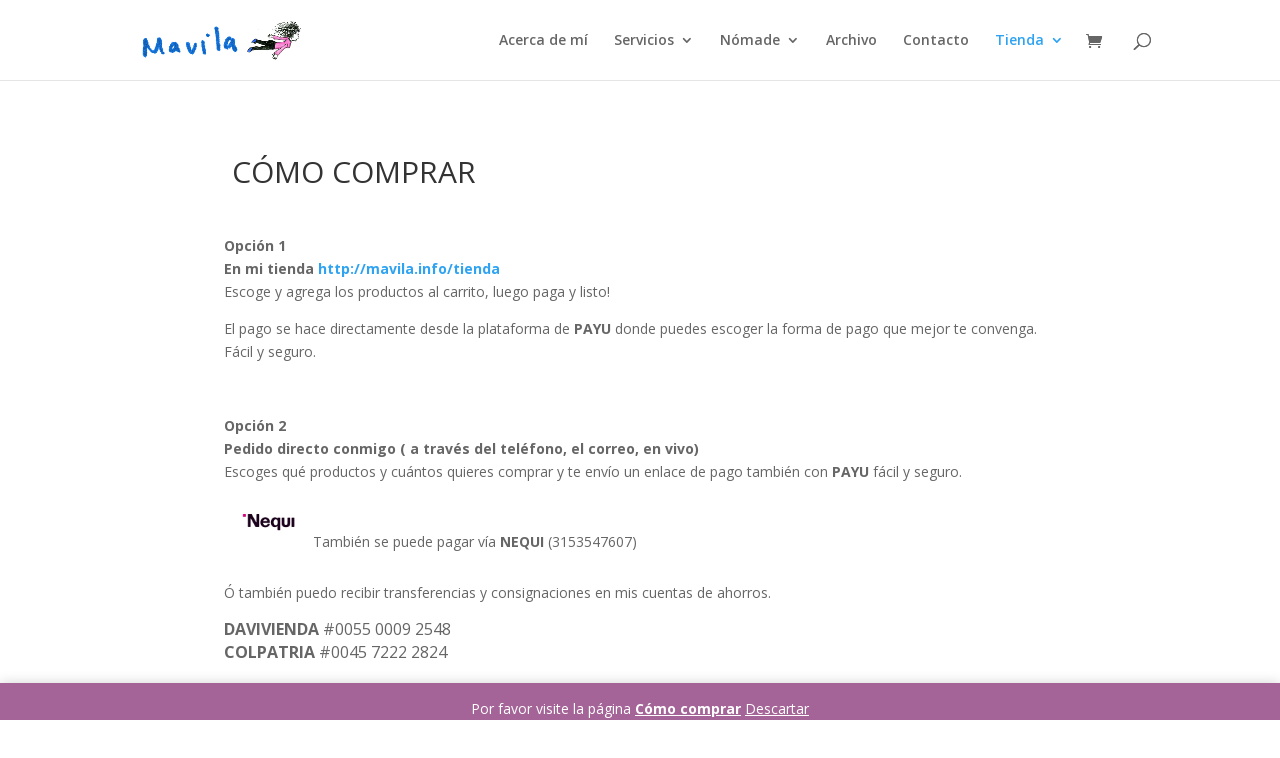

--- FILE ---
content_type: text/html; charset=utf-8
request_url: https://www.google.com/recaptcha/api2/anchor?ar=1&k=6Lc39d8mAAAAALJqu2QxGM3uF69mXbHldH0_4qJf&co=aHR0cHM6Ly9tYXZpbGEuaW5mbzo0NDM.&hl=en&v=PoyoqOPhxBO7pBk68S4YbpHZ&size=invisible&anchor-ms=20000&execute-ms=30000&cb=s9g7tdzfg28z
body_size: 48733
content:
<!DOCTYPE HTML><html dir="ltr" lang="en"><head><meta http-equiv="Content-Type" content="text/html; charset=UTF-8">
<meta http-equiv="X-UA-Compatible" content="IE=edge">
<title>reCAPTCHA</title>
<style type="text/css">
/* cyrillic-ext */
@font-face {
  font-family: 'Roboto';
  font-style: normal;
  font-weight: 400;
  font-stretch: 100%;
  src: url(//fonts.gstatic.com/s/roboto/v48/KFO7CnqEu92Fr1ME7kSn66aGLdTylUAMa3GUBHMdazTgWw.woff2) format('woff2');
  unicode-range: U+0460-052F, U+1C80-1C8A, U+20B4, U+2DE0-2DFF, U+A640-A69F, U+FE2E-FE2F;
}
/* cyrillic */
@font-face {
  font-family: 'Roboto';
  font-style: normal;
  font-weight: 400;
  font-stretch: 100%;
  src: url(//fonts.gstatic.com/s/roboto/v48/KFO7CnqEu92Fr1ME7kSn66aGLdTylUAMa3iUBHMdazTgWw.woff2) format('woff2');
  unicode-range: U+0301, U+0400-045F, U+0490-0491, U+04B0-04B1, U+2116;
}
/* greek-ext */
@font-face {
  font-family: 'Roboto';
  font-style: normal;
  font-weight: 400;
  font-stretch: 100%;
  src: url(//fonts.gstatic.com/s/roboto/v48/KFO7CnqEu92Fr1ME7kSn66aGLdTylUAMa3CUBHMdazTgWw.woff2) format('woff2');
  unicode-range: U+1F00-1FFF;
}
/* greek */
@font-face {
  font-family: 'Roboto';
  font-style: normal;
  font-weight: 400;
  font-stretch: 100%;
  src: url(//fonts.gstatic.com/s/roboto/v48/KFO7CnqEu92Fr1ME7kSn66aGLdTylUAMa3-UBHMdazTgWw.woff2) format('woff2');
  unicode-range: U+0370-0377, U+037A-037F, U+0384-038A, U+038C, U+038E-03A1, U+03A3-03FF;
}
/* math */
@font-face {
  font-family: 'Roboto';
  font-style: normal;
  font-weight: 400;
  font-stretch: 100%;
  src: url(//fonts.gstatic.com/s/roboto/v48/KFO7CnqEu92Fr1ME7kSn66aGLdTylUAMawCUBHMdazTgWw.woff2) format('woff2');
  unicode-range: U+0302-0303, U+0305, U+0307-0308, U+0310, U+0312, U+0315, U+031A, U+0326-0327, U+032C, U+032F-0330, U+0332-0333, U+0338, U+033A, U+0346, U+034D, U+0391-03A1, U+03A3-03A9, U+03B1-03C9, U+03D1, U+03D5-03D6, U+03F0-03F1, U+03F4-03F5, U+2016-2017, U+2034-2038, U+203C, U+2040, U+2043, U+2047, U+2050, U+2057, U+205F, U+2070-2071, U+2074-208E, U+2090-209C, U+20D0-20DC, U+20E1, U+20E5-20EF, U+2100-2112, U+2114-2115, U+2117-2121, U+2123-214F, U+2190, U+2192, U+2194-21AE, U+21B0-21E5, U+21F1-21F2, U+21F4-2211, U+2213-2214, U+2216-22FF, U+2308-230B, U+2310, U+2319, U+231C-2321, U+2336-237A, U+237C, U+2395, U+239B-23B7, U+23D0, U+23DC-23E1, U+2474-2475, U+25AF, U+25B3, U+25B7, U+25BD, U+25C1, U+25CA, U+25CC, U+25FB, U+266D-266F, U+27C0-27FF, U+2900-2AFF, U+2B0E-2B11, U+2B30-2B4C, U+2BFE, U+3030, U+FF5B, U+FF5D, U+1D400-1D7FF, U+1EE00-1EEFF;
}
/* symbols */
@font-face {
  font-family: 'Roboto';
  font-style: normal;
  font-weight: 400;
  font-stretch: 100%;
  src: url(//fonts.gstatic.com/s/roboto/v48/KFO7CnqEu92Fr1ME7kSn66aGLdTylUAMaxKUBHMdazTgWw.woff2) format('woff2');
  unicode-range: U+0001-000C, U+000E-001F, U+007F-009F, U+20DD-20E0, U+20E2-20E4, U+2150-218F, U+2190, U+2192, U+2194-2199, U+21AF, U+21E6-21F0, U+21F3, U+2218-2219, U+2299, U+22C4-22C6, U+2300-243F, U+2440-244A, U+2460-24FF, U+25A0-27BF, U+2800-28FF, U+2921-2922, U+2981, U+29BF, U+29EB, U+2B00-2BFF, U+4DC0-4DFF, U+FFF9-FFFB, U+10140-1018E, U+10190-1019C, U+101A0, U+101D0-101FD, U+102E0-102FB, U+10E60-10E7E, U+1D2C0-1D2D3, U+1D2E0-1D37F, U+1F000-1F0FF, U+1F100-1F1AD, U+1F1E6-1F1FF, U+1F30D-1F30F, U+1F315, U+1F31C, U+1F31E, U+1F320-1F32C, U+1F336, U+1F378, U+1F37D, U+1F382, U+1F393-1F39F, U+1F3A7-1F3A8, U+1F3AC-1F3AF, U+1F3C2, U+1F3C4-1F3C6, U+1F3CA-1F3CE, U+1F3D4-1F3E0, U+1F3ED, U+1F3F1-1F3F3, U+1F3F5-1F3F7, U+1F408, U+1F415, U+1F41F, U+1F426, U+1F43F, U+1F441-1F442, U+1F444, U+1F446-1F449, U+1F44C-1F44E, U+1F453, U+1F46A, U+1F47D, U+1F4A3, U+1F4B0, U+1F4B3, U+1F4B9, U+1F4BB, U+1F4BF, U+1F4C8-1F4CB, U+1F4D6, U+1F4DA, U+1F4DF, U+1F4E3-1F4E6, U+1F4EA-1F4ED, U+1F4F7, U+1F4F9-1F4FB, U+1F4FD-1F4FE, U+1F503, U+1F507-1F50B, U+1F50D, U+1F512-1F513, U+1F53E-1F54A, U+1F54F-1F5FA, U+1F610, U+1F650-1F67F, U+1F687, U+1F68D, U+1F691, U+1F694, U+1F698, U+1F6AD, U+1F6B2, U+1F6B9-1F6BA, U+1F6BC, U+1F6C6-1F6CF, U+1F6D3-1F6D7, U+1F6E0-1F6EA, U+1F6F0-1F6F3, U+1F6F7-1F6FC, U+1F700-1F7FF, U+1F800-1F80B, U+1F810-1F847, U+1F850-1F859, U+1F860-1F887, U+1F890-1F8AD, U+1F8B0-1F8BB, U+1F8C0-1F8C1, U+1F900-1F90B, U+1F93B, U+1F946, U+1F984, U+1F996, U+1F9E9, U+1FA00-1FA6F, U+1FA70-1FA7C, U+1FA80-1FA89, U+1FA8F-1FAC6, U+1FACE-1FADC, U+1FADF-1FAE9, U+1FAF0-1FAF8, U+1FB00-1FBFF;
}
/* vietnamese */
@font-face {
  font-family: 'Roboto';
  font-style: normal;
  font-weight: 400;
  font-stretch: 100%;
  src: url(//fonts.gstatic.com/s/roboto/v48/KFO7CnqEu92Fr1ME7kSn66aGLdTylUAMa3OUBHMdazTgWw.woff2) format('woff2');
  unicode-range: U+0102-0103, U+0110-0111, U+0128-0129, U+0168-0169, U+01A0-01A1, U+01AF-01B0, U+0300-0301, U+0303-0304, U+0308-0309, U+0323, U+0329, U+1EA0-1EF9, U+20AB;
}
/* latin-ext */
@font-face {
  font-family: 'Roboto';
  font-style: normal;
  font-weight: 400;
  font-stretch: 100%;
  src: url(//fonts.gstatic.com/s/roboto/v48/KFO7CnqEu92Fr1ME7kSn66aGLdTylUAMa3KUBHMdazTgWw.woff2) format('woff2');
  unicode-range: U+0100-02BA, U+02BD-02C5, U+02C7-02CC, U+02CE-02D7, U+02DD-02FF, U+0304, U+0308, U+0329, U+1D00-1DBF, U+1E00-1E9F, U+1EF2-1EFF, U+2020, U+20A0-20AB, U+20AD-20C0, U+2113, U+2C60-2C7F, U+A720-A7FF;
}
/* latin */
@font-face {
  font-family: 'Roboto';
  font-style: normal;
  font-weight: 400;
  font-stretch: 100%;
  src: url(//fonts.gstatic.com/s/roboto/v48/KFO7CnqEu92Fr1ME7kSn66aGLdTylUAMa3yUBHMdazQ.woff2) format('woff2');
  unicode-range: U+0000-00FF, U+0131, U+0152-0153, U+02BB-02BC, U+02C6, U+02DA, U+02DC, U+0304, U+0308, U+0329, U+2000-206F, U+20AC, U+2122, U+2191, U+2193, U+2212, U+2215, U+FEFF, U+FFFD;
}
/* cyrillic-ext */
@font-face {
  font-family: 'Roboto';
  font-style: normal;
  font-weight: 500;
  font-stretch: 100%;
  src: url(//fonts.gstatic.com/s/roboto/v48/KFO7CnqEu92Fr1ME7kSn66aGLdTylUAMa3GUBHMdazTgWw.woff2) format('woff2');
  unicode-range: U+0460-052F, U+1C80-1C8A, U+20B4, U+2DE0-2DFF, U+A640-A69F, U+FE2E-FE2F;
}
/* cyrillic */
@font-face {
  font-family: 'Roboto';
  font-style: normal;
  font-weight: 500;
  font-stretch: 100%;
  src: url(//fonts.gstatic.com/s/roboto/v48/KFO7CnqEu92Fr1ME7kSn66aGLdTylUAMa3iUBHMdazTgWw.woff2) format('woff2');
  unicode-range: U+0301, U+0400-045F, U+0490-0491, U+04B0-04B1, U+2116;
}
/* greek-ext */
@font-face {
  font-family: 'Roboto';
  font-style: normal;
  font-weight: 500;
  font-stretch: 100%;
  src: url(//fonts.gstatic.com/s/roboto/v48/KFO7CnqEu92Fr1ME7kSn66aGLdTylUAMa3CUBHMdazTgWw.woff2) format('woff2');
  unicode-range: U+1F00-1FFF;
}
/* greek */
@font-face {
  font-family: 'Roboto';
  font-style: normal;
  font-weight: 500;
  font-stretch: 100%;
  src: url(//fonts.gstatic.com/s/roboto/v48/KFO7CnqEu92Fr1ME7kSn66aGLdTylUAMa3-UBHMdazTgWw.woff2) format('woff2');
  unicode-range: U+0370-0377, U+037A-037F, U+0384-038A, U+038C, U+038E-03A1, U+03A3-03FF;
}
/* math */
@font-face {
  font-family: 'Roboto';
  font-style: normal;
  font-weight: 500;
  font-stretch: 100%;
  src: url(//fonts.gstatic.com/s/roboto/v48/KFO7CnqEu92Fr1ME7kSn66aGLdTylUAMawCUBHMdazTgWw.woff2) format('woff2');
  unicode-range: U+0302-0303, U+0305, U+0307-0308, U+0310, U+0312, U+0315, U+031A, U+0326-0327, U+032C, U+032F-0330, U+0332-0333, U+0338, U+033A, U+0346, U+034D, U+0391-03A1, U+03A3-03A9, U+03B1-03C9, U+03D1, U+03D5-03D6, U+03F0-03F1, U+03F4-03F5, U+2016-2017, U+2034-2038, U+203C, U+2040, U+2043, U+2047, U+2050, U+2057, U+205F, U+2070-2071, U+2074-208E, U+2090-209C, U+20D0-20DC, U+20E1, U+20E5-20EF, U+2100-2112, U+2114-2115, U+2117-2121, U+2123-214F, U+2190, U+2192, U+2194-21AE, U+21B0-21E5, U+21F1-21F2, U+21F4-2211, U+2213-2214, U+2216-22FF, U+2308-230B, U+2310, U+2319, U+231C-2321, U+2336-237A, U+237C, U+2395, U+239B-23B7, U+23D0, U+23DC-23E1, U+2474-2475, U+25AF, U+25B3, U+25B7, U+25BD, U+25C1, U+25CA, U+25CC, U+25FB, U+266D-266F, U+27C0-27FF, U+2900-2AFF, U+2B0E-2B11, U+2B30-2B4C, U+2BFE, U+3030, U+FF5B, U+FF5D, U+1D400-1D7FF, U+1EE00-1EEFF;
}
/* symbols */
@font-face {
  font-family: 'Roboto';
  font-style: normal;
  font-weight: 500;
  font-stretch: 100%;
  src: url(//fonts.gstatic.com/s/roboto/v48/KFO7CnqEu92Fr1ME7kSn66aGLdTylUAMaxKUBHMdazTgWw.woff2) format('woff2');
  unicode-range: U+0001-000C, U+000E-001F, U+007F-009F, U+20DD-20E0, U+20E2-20E4, U+2150-218F, U+2190, U+2192, U+2194-2199, U+21AF, U+21E6-21F0, U+21F3, U+2218-2219, U+2299, U+22C4-22C6, U+2300-243F, U+2440-244A, U+2460-24FF, U+25A0-27BF, U+2800-28FF, U+2921-2922, U+2981, U+29BF, U+29EB, U+2B00-2BFF, U+4DC0-4DFF, U+FFF9-FFFB, U+10140-1018E, U+10190-1019C, U+101A0, U+101D0-101FD, U+102E0-102FB, U+10E60-10E7E, U+1D2C0-1D2D3, U+1D2E0-1D37F, U+1F000-1F0FF, U+1F100-1F1AD, U+1F1E6-1F1FF, U+1F30D-1F30F, U+1F315, U+1F31C, U+1F31E, U+1F320-1F32C, U+1F336, U+1F378, U+1F37D, U+1F382, U+1F393-1F39F, U+1F3A7-1F3A8, U+1F3AC-1F3AF, U+1F3C2, U+1F3C4-1F3C6, U+1F3CA-1F3CE, U+1F3D4-1F3E0, U+1F3ED, U+1F3F1-1F3F3, U+1F3F5-1F3F7, U+1F408, U+1F415, U+1F41F, U+1F426, U+1F43F, U+1F441-1F442, U+1F444, U+1F446-1F449, U+1F44C-1F44E, U+1F453, U+1F46A, U+1F47D, U+1F4A3, U+1F4B0, U+1F4B3, U+1F4B9, U+1F4BB, U+1F4BF, U+1F4C8-1F4CB, U+1F4D6, U+1F4DA, U+1F4DF, U+1F4E3-1F4E6, U+1F4EA-1F4ED, U+1F4F7, U+1F4F9-1F4FB, U+1F4FD-1F4FE, U+1F503, U+1F507-1F50B, U+1F50D, U+1F512-1F513, U+1F53E-1F54A, U+1F54F-1F5FA, U+1F610, U+1F650-1F67F, U+1F687, U+1F68D, U+1F691, U+1F694, U+1F698, U+1F6AD, U+1F6B2, U+1F6B9-1F6BA, U+1F6BC, U+1F6C6-1F6CF, U+1F6D3-1F6D7, U+1F6E0-1F6EA, U+1F6F0-1F6F3, U+1F6F7-1F6FC, U+1F700-1F7FF, U+1F800-1F80B, U+1F810-1F847, U+1F850-1F859, U+1F860-1F887, U+1F890-1F8AD, U+1F8B0-1F8BB, U+1F8C0-1F8C1, U+1F900-1F90B, U+1F93B, U+1F946, U+1F984, U+1F996, U+1F9E9, U+1FA00-1FA6F, U+1FA70-1FA7C, U+1FA80-1FA89, U+1FA8F-1FAC6, U+1FACE-1FADC, U+1FADF-1FAE9, U+1FAF0-1FAF8, U+1FB00-1FBFF;
}
/* vietnamese */
@font-face {
  font-family: 'Roboto';
  font-style: normal;
  font-weight: 500;
  font-stretch: 100%;
  src: url(//fonts.gstatic.com/s/roboto/v48/KFO7CnqEu92Fr1ME7kSn66aGLdTylUAMa3OUBHMdazTgWw.woff2) format('woff2');
  unicode-range: U+0102-0103, U+0110-0111, U+0128-0129, U+0168-0169, U+01A0-01A1, U+01AF-01B0, U+0300-0301, U+0303-0304, U+0308-0309, U+0323, U+0329, U+1EA0-1EF9, U+20AB;
}
/* latin-ext */
@font-face {
  font-family: 'Roboto';
  font-style: normal;
  font-weight: 500;
  font-stretch: 100%;
  src: url(//fonts.gstatic.com/s/roboto/v48/KFO7CnqEu92Fr1ME7kSn66aGLdTylUAMa3KUBHMdazTgWw.woff2) format('woff2');
  unicode-range: U+0100-02BA, U+02BD-02C5, U+02C7-02CC, U+02CE-02D7, U+02DD-02FF, U+0304, U+0308, U+0329, U+1D00-1DBF, U+1E00-1E9F, U+1EF2-1EFF, U+2020, U+20A0-20AB, U+20AD-20C0, U+2113, U+2C60-2C7F, U+A720-A7FF;
}
/* latin */
@font-face {
  font-family: 'Roboto';
  font-style: normal;
  font-weight: 500;
  font-stretch: 100%;
  src: url(//fonts.gstatic.com/s/roboto/v48/KFO7CnqEu92Fr1ME7kSn66aGLdTylUAMa3yUBHMdazQ.woff2) format('woff2');
  unicode-range: U+0000-00FF, U+0131, U+0152-0153, U+02BB-02BC, U+02C6, U+02DA, U+02DC, U+0304, U+0308, U+0329, U+2000-206F, U+20AC, U+2122, U+2191, U+2193, U+2212, U+2215, U+FEFF, U+FFFD;
}
/* cyrillic-ext */
@font-face {
  font-family: 'Roboto';
  font-style: normal;
  font-weight: 900;
  font-stretch: 100%;
  src: url(//fonts.gstatic.com/s/roboto/v48/KFO7CnqEu92Fr1ME7kSn66aGLdTylUAMa3GUBHMdazTgWw.woff2) format('woff2');
  unicode-range: U+0460-052F, U+1C80-1C8A, U+20B4, U+2DE0-2DFF, U+A640-A69F, U+FE2E-FE2F;
}
/* cyrillic */
@font-face {
  font-family: 'Roboto';
  font-style: normal;
  font-weight: 900;
  font-stretch: 100%;
  src: url(//fonts.gstatic.com/s/roboto/v48/KFO7CnqEu92Fr1ME7kSn66aGLdTylUAMa3iUBHMdazTgWw.woff2) format('woff2');
  unicode-range: U+0301, U+0400-045F, U+0490-0491, U+04B0-04B1, U+2116;
}
/* greek-ext */
@font-face {
  font-family: 'Roboto';
  font-style: normal;
  font-weight: 900;
  font-stretch: 100%;
  src: url(//fonts.gstatic.com/s/roboto/v48/KFO7CnqEu92Fr1ME7kSn66aGLdTylUAMa3CUBHMdazTgWw.woff2) format('woff2');
  unicode-range: U+1F00-1FFF;
}
/* greek */
@font-face {
  font-family: 'Roboto';
  font-style: normal;
  font-weight: 900;
  font-stretch: 100%;
  src: url(//fonts.gstatic.com/s/roboto/v48/KFO7CnqEu92Fr1ME7kSn66aGLdTylUAMa3-UBHMdazTgWw.woff2) format('woff2');
  unicode-range: U+0370-0377, U+037A-037F, U+0384-038A, U+038C, U+038E-03A1, U+03A3-03FF;
}
/* math */
@font-face {
  font-family: 'Roboto';
  font-style: normal;
  font-weight: 900;
  font-stretch: 100%;
  src: url(//fonts.gstatic.com/s/roboto/v48/KFO7CnqEu92Fr1ME7kSn66aGLdTylUAMawCUBHMdazTgWw.woff2) format('woff2');
  unicode-range: U+0302-0303, U+0305, U+0307-0308, U+0310, U+0312, U+0315, U+031A, U+0326-0327, U+032C, U+032F-0330, U+0332-0333, U+0338, U+033A, U+0346, U+034D, U+0391-03A1, U+03A3-03A9, U+03B1-03C9, U+03D1, U+03D5-03D6, U+03F0-03F1, U+03F4-03F5, U+2016-2017, U+2034-2038, U+203C, U+2040, U+2043, U+2047, U+2050, U+2057, U+205F, U+2070-2071, U+2074-208E, U+2090-209C, U+20D0-20DC, U+20E1, U+20E5-20EF, U+2100-2112, U+2114-2115, U+2117-2121, U+2123-214F, U+2190, U+2192, U+2194-21AE, U+21B0-21E5, U+21F1-21F2, U+21F4-2211, U+2213-2214, U+2216-22FF, U+2308-230B, U+2310, U+2319, U+231C-2321, U+2336-237A, U+237C, U+2395, U+239B-23B7, U+23D0, U+23DC-23E1, U+2474-2475, U+25AF, U+25B3, U+25B7, U+25BD, U+25C1, U+25CA, U+25CC, U+25FB, U+266D-266F, U+27C0-27FF, U+2900-2AFF, U+2B0E-2B11, U+2B30-2B4C, U+2BFE, U+3030, U+FF5B, U+FF5D, U+1D400-1D7FF, U+1EE00-1EEFF;
}
/* symbols */
@font-face {
  font-family: 'Roboto';
  font-style: normal;
  font-weight: 900;
  font-stretch: 100%;
  src: url(//fonts.gstatic.com/s/roboto/v48/KFO7CnqEu92Fr1ME7kSn66aGLdTylUAMaxKUBHMdazTgWw.woff2) format('woff2');
  unicode-range: U+0001-000C, U+000E-001F, U+007F-009F, U+20DD-20E0, U+20E2-20E4, U+2150-218F, U+2190, U+2192, U+2194-2199, U+21AF, U+21E6-21F0, U+21F3, U+2218-2219, U+2299, U+22C4-22C6, U+2300-243F, U+2440-244A, U+2460-24FF, U+25A0-27BF, U+2800-28FF, U+2921-2922, U+2981, U+29BF, U+29EB, U+2B00-2BFF, U+4DC0-4DFF, U+FFF9-FFFB, U+10140-1018E, U+10190-1019C, U+101A0, U+101D0-101FD, U+102E0-102FB, U+10E60-10E7E, U+1D2C0-1D2D3, U+1D2E0-1D37F, U+1F000-1F0FF, U+1F100-1F1AD, U+1F1E6-1F1FF, U+1F30D-1F30F, U+1F315, U+1F31C, U+1F31E, U+1F320-1F32C, U+1F336, U+1F378, U+1F37D, U+1F382, U+1F393-1F39F, U+1F3A7-1F3A8, U+1F3AC-1F3AF, U+1F3C2, U+1F3C4-1F3C6, U+1F3CA-1F3CE, U+1F3D4-1F3E0, U+1F3ED, U+1F3F1-1F3F3, U+1F3F5-1F3F7, U+1F408, U+1F415, U+1F41F, U+1F426, U+1F43F, U+1F441-1F442, U+1F444, U+1F446-1F449, U+1F44C-1F44E, U+1F453, U+1F46A, U+1F47D, U+1F4A3, U+1F4B0, U+1F4B3, U+1F4B9, U+1F4BB, U+1F4BF, U+1F4C8-1F4CB, U+1F4D6, U+1F4DA, U+1F4DF, U+1F4E3-1F4E6, U+1F4EA-1F4ED, U+1F4F7, U+1F4F9-1F4FB, U+1F4FD-1F4FE, U+1F503, U+1F507-1F50B, U+1F50D, U+1F512-1F513, U+1F53E-1F54A, U+1F54F-1F5FA, U+1F610, U+1F650-1F67F, U+1F687, U+1F68D, U+1F691, U+1F694, U+1F698, U+1F6AD, U+1F6B2, U+1F6B9-1F6BA, U+1F6BC, U+1F6C6-1F6CF, U+1F6D3-1F6D7, U+1F6E0-1F6EA, U+1F6F0-1F6F3, U+1F6F7-1F6FC, U+1F700-1F7FF, U+1F800-1F80B, U+1F810-1F847, U+1F850-1F859, U+1F860-1F887, U+1F890-1F8AD, U+1F8B0-1F8BB, U+1F8C0-1F8C1, U+1F900-1F90B, U+1F93B, U+1F946, U+1F984, U+1F996, U+1F9E9, U+1FA00-1FA6F, U+1FA70-1FA7C, U+1FA80-1FA89, U+1FA8F-1FAC6, U+1FACE-1FADC, U+1FADF-1FAE9, U+1FAF0-1FAF8, U+1FB00-1FBFF;
}
/* vietnamese */
@font-face {
  font-family: 'Roboto';
  font-style: normal;
  font-weight: 900;
  font-stretch: 100%;
  src: url(//fonts.gstatic.com/s/roboto/v48/KFO7CnqEu92Fr1ME7kSn66aGLdTylUAMa3OUBHMdazTgWw.woff2) format('woff2');
  unicode-range: U+0102-0103, U+0110-0111, U+0128-0129, U+0168-0169, U+01A0-01A1, U+01AF-01B0, U+0300-0301, U+0303-0304, U+0308-0309, U+0323, U+0329, U+1EA0-1EF9, U+20AB;
}
/* latin-ext */
@font-face {
  font-family: 'Roboto';
  font-style: normal;
  font-weight: 900;
  font-stretch: 100%;
  src: url(//fonts.gstatic.com/s/roboto/v48/KFO7CnqEu92Fr1ME7kSn66aGLdTylUAMa3KUBHMdazTgWw.woff2) format('woff2');
  unicode-range: U+0100-02BA, U+02BD-02C5, U+02C7-02CC, U+02CE-02D7, U+02DD-02FF, U+0304, U+0308, U+0329, U+1D00-1DBF, U+1E00-1E9F, U+1EF2-1EFF, U+2020, U+20A0-20AB, U+20AD-20C0, U+2113, U+2C60-2C7F, U+A720-A7FF;
}
/* latin */
@font-face {
  font-family: 'Roboto';
  font-style: normal;
  font-weight: 900;
  font-stretch: 100%;
  src: url(//fonts.gstatic.com/s/roboto/v48/KFO7CnqEu92Fr1ME7kSn66aGLdTylUAMa3yUBHMdazQ.woff2) format('woff2');
  unicode-range: U+0000-00FF, U+0131, U+0152-0153, U+02BB-02BC, U+02C6, U+02DA, U+02DC, U+0304, U+0308, U+0329, U+2000-206F, U+20AC, U+2122, U+2191, U+2193, U+2212, U+2215, U+FEFF, U+FFFD;
}

</style>
<link rel="stylesheet" type="text/css" href="https://www.gstatic.com/recaptcha/releases/PoyoqOPhxBO7pBk68S4YbpHZ/styles__ltr.css">
<script nonce="PED4sJ3emNoyGqiLGUL_sg" type="text/javascript">window['__recaptcha_api'] = 'https://www.google.com/recaptcha/api2/';</script>
<script type="text/javascript" src="https://www.gstatic.com/recaptcha/releases/PoyoqOPhxBO7pBk68S4YbpHZ/recaptcha__en.js" nonce="PED4sJ3emNoyGqiLGUL_sg">
      
    </script></head>
<body><div id="rc-anchor-alert" class="rc-anchor-alert"></div>
<input type="hidden" id="recaptcha-token" value="[base64]">
<script type="text/javascript" nonce="PED4sJ3emNoyGqiLGUL_sg">
      recaptcha.anchor.Main.init("[\x22ainput\x22,[\x22bgdata\x22,\x22\x22,\[base64]/[base64]/[base64]/ZyhXLGgpOnEoW04sMjEsbF0sVywwKSxoKSxmYWxzZSxmYWxzZSl9Y2F0Y2goayl7RygzNTgsVyk/[base64]/[base64]/[base64]/[base64]/[base64]/[base64]/[base64]/bmV3IEJbT10oRFswXSk6dz09Mj9uZXcgQltPXShEWzBdLERbMV0pOnc9PTM/bmV3IEJbT10oRFswXSxEWzFdLERbMl0pOnc9PTQ/[base64]/[base64]/[base64]/[base64]/[base64]\\u003d\x22,\[base64]\\u003d\x22,\x22wqdZw5rDusOxw4vDicKGwqMKw6tzw47DtcKSURrCtsODOcOKwo9TRcKxRBs4w7Vgw5jCh8KXOxJowqQ7w4XClHxgw6BYLQdDLMKpFhfClsOSworDtGzCjCUkVEUGIcKWd8O4wqXDqy1YdFPCjcOfDcOhYGp1BSVJw6/CnXA3D3o+w5DDt8OMw5NVwrjDsXYeWwkFw4nDpSUQwq/[base64]/[base64]/[base64]/Crg/[base64]/[base64]/CvMK0CsKLGmjCmcK2wrTDq8KVd8O3HsO4w4YIwoUiU3ABwqfDvcOpwrbCoxvDrcONw5Ihw4/Dm1XCgkRzPMKSw7fDvgd9FXPCgl4/MsKkIMO7AsOGJlXCvgxmwpnClcOKRWPCiVIbRsO3KsK1wqk3Xn3Dvxwawr/CuQJjwqnDuCQvAsKUYsOaMkXDrMOOwqjDoQnDmHNtGcOLw6TDpcObAxrCocK8GMO3w4AOYgHDtlU3w5TDhC46wohmw7ZrwovCpMOiw7vCvAAiwpXDqisPRcKeLBcZbsOxHVNIwoEBwrIjJy3Dmn/Cp8OxwptnwqfDi8OPw6BDw7Q1w5hDwqfCkcO4QsO6XCFsCWbCt8Kxwr9vwo/Dg8KCwqUWUxwPfxM/w4pjUsOYw6wAY8KcLgdBwoDDssOEw5DDp1NVwoYWwrrCoRDDszFPesKiwqzDtsKowrQ1HjvDuiTDvMK7wpgowoo3w65zwqdgwpFpVlTCuhV5TiUUHsK2Qz/[base64]/[base64]/Dn8KLwrDDlAwwBMKBHnrCvEQlwo1nwpvCk8KLCg0tIcKUZ8KocBbDvCrDpMO3OUhPZEQuwpHDlV/DhXfCnArDnMOXIcKlLcKkwrDCpcOePgpEwrPCrcO9OSNIw6XDoMOiwrXDtsOqacKVZ1kSw4sowrUnwqXDm8OVwr8qBm3Cn8Kpw6BlfQg3wpgWccKjehHDnl1Ecl5Fw61OYcOPX8Kpw4Qjw7d/UcKmciBVwrJUw4rDvMK4W3VTw6fCsMKLw7nDncO+O3nDvF4Xw7jDqxocQcObE3U3QkHDmlfCvEZ8w4w5ZH1twpYuUsOtfWZ9woPConfDi8KXw6I1wrrDqsOSw6HCt2A0HcKGwrDClsKIcMK6eSbCjEzDqWjDmMKUdcK1wro8wrbDrEE1wrduwq/CmGYYwoLDpkTDrcKMwobDrsKsJsKQW394w4TDqicvMsK9wo4ywpx1w652CTMBUMKZw7h6eANnw5duw6zDumoVUsOTex8oOW/DgXvDmCZhwpVUw6TDlcOUBcKoWUdeU8OAFsO9wqUfwpk8ARfCkTsiJsKhaj3CtxrDosKyw6pvTcKyVsOMwoVQw41vw5LDphF3w7Q8wrNVSsOqNXUpw4/Ct8K5Ng7DrcOfw4l4wrp2wq8ESk7DmW7CvWDDiBkTcwRkfsKNAcK6w5EkEzXDksKZw67Cj8KGPgzDgBHCo8O/FMKVHjLCncKuw60Xw78cwonDp3YFwpnCrQ7CocKGwqtuXjtww7MywprDtMOUcBrDsTfCnMKdRMOuenVcwoXDhB/[base64]/DkVnCti45wqLDtVA7wqzCp8O4WsKPwrHDp8KdCBYhwp/CmlckNcOQwqA1QsOGw5g/W2p5J8OKU8OuRWTDvFlTwqx5w7rDk8KbwoYqUsOaw6fCj8ONwrzDnEDDrFppwrfCj8KawobDnsOlS8Kmw54UA2l/TsOdw6XCnzkHJg/[base64]/CoAjCi8KMeMO0Z8OowoBPwrFpOD8Zw67CpFDCmsOlGsOVw4BVw5tSN8ONwqV/wr/DjXhdKjo9RXMZw5BHIcKSw4FnwqrDuMO4w4tKw7/[base64]/BgTDiMKow48IDsKbw7HDicODU8O/w6AFfEvCjknDnRpaw4vCqVBBUcKFRFPDuRtNw55QXMKGFcKsGcKOdEQvw7QcwpFswq8Cw7Byw5PDqzc9U1w6PsKpw55sL8OGwrLDssOSMcKFw4DDj39oA8OBKsKZSXjDiwZywpcHw57CuGB3aiZLw4DCl0gswq5ZNsOtBcO+NwgLOz5XwrbCjWVkwpXCnWPCty/[base64]/CtcK8wrcJMwrCr8KXRXzDmCzCnsKuw7kmDsORwpzDgMKVKsODRkLDhcKNw4ATwpvDjcK7w6zDvGTChmg3w48mwoAdw6/DmMKUwovDtcKaQ8KpPMKvw75swpHCrcKzwpVNw4rCmgl4GMKIE8OGS1fCksK5DiPCtcOkw5YPw695w5EvfcOMcMKyw5oaw4/Cl1zDlMKtwo3CvsOlE2gBw6MVVsKRW8OMVcOAesK5eS/CokACwpHDnsOvworCiHBBWMK/WWY0Q8OKw6dOwqp5Kh3CiwtEw78rw43CkcKYw7QIDsOtwqLCiMOwCnrCmsKhwoQwwphXw44wEMK1w4tBw7ZdLwnDiT7CtMKpw7sPwoQaw73CmcOlB8KYSCLDnsO/GcO5DTXCjcKqLCzDp0hwTQXDuR/Djn87acKHOcK5wp/DrMKWIcKewqUpw40iHHQ1wqkUwoPCncONXsOYw5oowqdoJMODwrvCjcO1wq0nO8K3w4xOwr3CvXrCqMOXw5/CscKkw4dqGsKaWMKfworDkATCmsKewq44FRcgLhXCncKYEXAHLMObfjLCssKyw6PDvTJWw4jDp3nDiUXCkjQQC8KAwoLCmE9awqHCpgdEwrrCnG/[base64]/csKvKAICwpTDjivDnsK8bcOuw5seU8OQWsOrw5pgw5Yxwq3Cj8K7XCTDgxbCtQcEwojCnErCusO/L8Kbwr5OUcOrWihXwo0iZsO7Vxs2XxpewrvCvcKww6zDglEpVcKyw7NOI2zDnQY1fMOvfsK3wrRBwrhgw55DwrzCqsOFUMKqDMKjwrbCuGLCkkNjwp/[base64]/WkoKwqnDrmjCt8KlHFfCqC/[base64]/CqcOfOTBcIcOrw6R7wqvDoMOPw4w4w6N6wpEMGMOhwq7DvcK4F2LClcOywrIowpvCiTEDw4fDvMK5IVE2XB3DswtNe8OoaGLDpsK9woPCkCnCoMKIw4/CiMKUwrESbMKSWMKYAsO0woXDulhYwqNYwqDCsWg9F8K0csKHZ2rCh1UAZ8K+wprDm8KlCDRbJRjChRjCk1bCpDlnNcOeG8OLc1/DtUrCuCfCkGbDqMOIKMOswrzCi8Kgwo5UA2HCjMO6N8Kowr/Ch8KfZcKREC8OYG/DsMOwCcOyCkofw4R9w7/CtwU0w5LClsKRwo46w5gMaWdzKl9MwphNwqjCsncfEsKpw6jCiXEIPirDozRdJMKOY8KTXz3DjcOEwrAsJcKXAgBTw7MTw5XDhcKQKRXDnW/DqcK7AGogw6/Ci8OFw7vDgMOhw7/Cm2A+w7XCqzjCssOEGnAERQ0Kw5HCp8OEw5bDmMKUw7E1WThRbx4GwoPCnWTDgnTCnMKjw7fDmMKuEm/Ch0HDhcO6w5jDhsOTwroGTGLCkzorRyXCrcOaMF3CsW7CsMOkwrXCgWk8Tg13w7zDiVTCngxVEghgw4bDtkpnRxo4JcKpa8KQNS/[base64]/C8Kmw7PCrjbCpMK0FMOiQ1vDlMONZcKTHcOGw4ZwwpDCicOdRDQbbsOdNzoDw4w9w5l1WDQtPcO+CTd3XMKrFwzDvlfCgcKqwqlaw6/[base64]/Cj2vDrQdLS8O0TyTDhMK+dcOnwqlVwr/CtTLClsKnw4BLw7p+wqbCoGJ5e8KNHXEvw65Rw58Wwo/CnSYRQMKGw4hmwrXDvcOZw5XCjCwnUi/[base64]/DtsKQw7Now4Iew7ZHwrPDj8K6dykrw5Auw5TCtzvCmcOtOMOXUcOxwqzDusOdTlk2wo0NalshHsKrw57CoRXDl8OJwrMmb8KAISYSwonDll/[base64]/[base64]/CusO5w6HCiMOsNgrCjA/[base64]/CoTMlVcKND8KqSFnDigXCp0YSbMObG8O/[base64]/[base64]/DlFDDqUhOMsKQwqnDsMOdwojCvWM6wprCtMOgdMO8wok/aFDCqcO6fFoCwqjDkwLDjD9ZwpxVImxYVknCgXzCo8KMXhHDjMK9w4cPfMOewrnChsOmw77DmMOiw6jCsW/DhEfDpcK9L0TCs8O/fwHDmsOywr/CjEXDocKOOAHCl8KbbcK0wpTCiE/DogBfwqQhBz3ChMO/AsO9RcOXZMKiWMKfwo9zQAfCtRrCncK2G8Kaw73Dmg3CjTZ+w6LCkMKPwovCp8K+YyXCuMOpw784AxrDh8KWAFF2aGvDn8KMZjRNWMKLGsOBZsOYw7nCuMOpUMOvfsOzwpkkSGPCqMOBwonCrcOywo8Ow5vCjRVMO8O/AjrCoMONdilzwrtWwrtaKcKNw7Eqw5NzwozCpmzCjsK8ecKOwqpKw7pJw6bCrDgAw4XDqBnCusKfw5hVTxxswrzDuWlbwq9UZ8OpwrnCkHZhwp3DrcObGMOsKQ/CvTbCj1x7wppcwrk4T8OxQGB7wozCtMORw5vDj8OxwoXCncOrcsKoasKqwqHCsMObwq/[base64]/[base64]/DoArDuMKpYjPCg1HCsnJTAMOMKFzCr8OCw7EBw7nDq1IXJVYQI8OtwrUsX8KPw4s+VQDCicKlQxXClsOqw5kKw6XDl8O7wqkOQXZ1wrTCpGwHw5J7WCQgw7/DtsKWw6PCscKswr8RwrHCmjVAwqPCkcKSJ8Oow7liWcOHKzfCnlTDocKZw5vCpERjZMOQw5kSC0Y8Y0PCh8OFVHTDhMKjwpsLw4YbbXHDsxgdwrnDtcK/w4DCisKNwrdoYX0KDEI2eAfCoMOLWV5lw7/CnwLCt1AxwpIKwrd+w5TCosOWw7p0w63Cp8KQw7PCvQzDimDDoRRCw7R7LTXCkMO2w6TClMKAw5jCqcO3XsKjUcO6wpbCj0bDicOMwq5gwr7DmyV1w7XCp8K6OxgowprCiBTDqynCm8O1wo/CoUAlw7xjwpbCp8KKPsKyVMKIcSVheBERfsOHwrcSw7xYbGgaE8OSdlRTfj3CvBFFe8OQNA4MDsKEP1XCpC3CjFRrw5lpwo7CjMOnwqhMwr7Dth4iKRtUw4/Ct8Ovw6rCnmjDoRrDv8ONwoF+w6LCvSJFwrnCmA/Dv8KOw4PDjl4swocvw7FXw4zDg1HDmEPDvX/[base64]/w7jCmHU4wotnw47CmFTCnsOPwokHOsKJwoDCrsOqw53CsMK3wqleOx3DvSxQfcOrwrbCosO4w6PDo8Ksw43CpMKlBcO/QHbCksO7woMgCVRcBcOOGFvDhcKfwpDCq8ONasO5wpfDnnPDqMKqwqrDn1dUw6/CqsKCNsO7GMOIenpQMMKLMjttCi3CuHdRw6RCPSlhEMOcwprDty7Drh7DsMK+DcKTfcKxwpvCkMKRw6rCvnJKwq9kw50REXESwqbDj8KNFXBoWsO/wox0X8KJwqnDsiXDnMKPSMKvWMKkDcKOdcK2woFQwp5Ww6cpw4w8w6stSzfDpiPCrWgYw6YjwoxbKhvCmsO2wqzCpMOKSGLDjT7CksKwwrrCi3VSw6zCncOnLcKxXcKDwqvCtHERwrrDuSbCq8OVwrjCq8O5OcK4Bloyw7jCqyZNw500w7J7PXVuSlHDtsKxwqRjQRJ/[base64]/[base64]/ScKfbMOVw7UrIFHCtFhJGcKEegB2wo41w5HDnMKNAsK/wrDCrMKuwq1wwrkZGcK6AzzCrsOaUMKkw4PCnkjDlsO9wpscWcOoGBLDkcOcMHsjGMOow47CrzrDr8OiSk4OwpHDh3jClcOTwrPDhcOQfwzClcOzwr/[base64]/[base64]/CijRlw5sEwoIqemXDjMOeUjPDo119c8OIw7sAZmjCkFfDnsK/w5rDiAzCgMKrw4pQw7zDuwZ1JFMWPGRXw5wzw4rCuDXCvT/DnW1Nw7BkK0wKGhnDhMOXaMO8w7hWDAVXOSTDlsK/Xn83HXxobMKKUMKUFnFfBg/Ds8KYcsKiK2RabBIKfywCw6/DjxpXNsKbworChyjChgZ6w4BZwqwIQX8Cw7rDnF/CnVbDmMKkw5JCw7oRfMOZw5USwr7CusKNPVbDm8O3esKnLMKPw4/Dq8O1w6jChjnDtTsnJDHCtAtDLWbCv8OAw7QzwqjDlMK7wpbDoAg5wpYDNV/DuRQiwp/DhgjDsV1xwpTDtkLDlCnCv8K9w5opKMOwFsKRw7LDlsKKU0skw4XCoMOfdTA8W8KCYDLDoCEpw4jDiFR6T8OOwq4WPDTDhGZHw5TDkcKPwrldwr5WwozDn8O4wrxoBk3DsjZkwpJMw7zCksOKesKdw6TDh8K7CU8swp8uF8O9GQzDhjEpL13Cs8O5bULDsMKMw6/DjypuwqPCkMOYwrQ2w6jCmMOxw7vCvsKYcMKeJU5KYMOqwqQta07Co8OEwrnClRrDg8KPw7PDt8KRahYPOEvChGfCgMK9NX7Clw/DhxTDlsOEw7RHwrVxw6fCkcKWwpvCgMKiX3nDt8KKw5t8OQYRwqsDJcOnGcKmPMKawqZmwqjCicOfw5cOU8KswoDCqisfwpfCkMOweMKXw7MuR8OVcMKiLMO1dMOJw7nDtlfDo8KUN8KYaTrCtRvDuwglwpgnw4/DsW3ChEHCscKVDcOFbg/CuMKnJsKMScOdNAfDgsOMwrnDvAVoAsO6NcKfw4HDnWPCj8O/wpPClsODRsK9w5HCmcOtw7XDkgkiHsO6KsOQXTU+ZMK/WiDDgi3Dg8KHcsKLGcKOwrHCgMKRFCvCkcKfwp3ClDtMw5bCsExvQcOQXgVewrHDrE/[base64]/[base64]/CvQFIw6xmw57CusKLw4fDsMOMEWcewqExwqQaP8KMZlPCqTnCiSFYw6vDocKZOsKPP3wQwpsWwqvCsgU/[base64]/Dpmp4U8Oxw7zDqcOVwrJ5w7PCh25CPMOeSMKQwqZrwq/[base64]/Ds24EeMOUaMK7IsORCcObIcKnw4Ehw7h1wovDhcO0Sx1gXMKhw77CkHHDhVtTH8KXMzkeInvCnGkdBRjDth7DjsOew7XChl9swpDClWgleXtifsOzwoQ4w69bwr1vIGXCjAcnwp9uPUbCqzzDsEbDrMOAw5TCm3BXMcOmwoLDrMO/AWFPU1xcwpQ/ZcKjwq/[base64]/CsMO1DUFVwqJuYhfDqm7DtiPDsnrCv0tFw68gw5F2w65Nw64tw4TDq8KuEMOicMKgw5rCosOrwrEsOcOSSV/Cp8KgwozDqsKPwpUiZnDCjGvDqcOENA1cwpzCgsK0TDfCjnHDt2p6w4vCv8OqRxhRbmEYwq4Yw4zDthAdw7xlVsONwqs5w4ghw4LChxBqw4RLwrTDmGd1GcKvCcObGSLDqWNcfMONwpJVwrvChhl/wp94wrgbHMKZw5NQwoXDn8KVwqR8a0nCvXHCi8O0Zw7CmMO+HU3CvcKqwpYmJkQNPV9Pw5dWS8KtBzYYNCkpfsOtdsKtwrI0MnrChFZAw6wpwpgCw6LClFfDpsOGAVs7N8KlFlVIMEnDu2VUKsKVwrcpY8KoT3TCijAPFw/DicKlw5LDq8K6w7vDvkDDvcKRAH/[base64]/D8OAw48DVTFpwoByM8Kuw55Lw43CrsOhwrobU8OIwqFfLMKAwqHCsMKJw6nCry1gwp3CqGoRBMKDIsKKScKiwpVJwog5w6FRYkbCjcO6Jl/CqcKUCH1Zw77DjB4YVgLCmcKWw44dwrMPP05pMcOgwq/DjyXDosOma8KrcsKLHsOBTlvCjsOKw4nDmQIiw4DDocKiw57DhRxfwpbCocK+wrsKw6JBw63DoWUBPkrCucOAWsKQw4INw5zDpiPDvVYCw5Zvw5rCjhPDoSoNLcOEBVbDrcK8B0/DnSwgPMKJw4zCksKjf8KtZ3A7w7oOEsKOw7bCs8KWw5TCu8K+U0M1wpTCqAl8UsKVw4XCmQQUNy7DgcOMw5oVw5fDtmdkAMOrwoXCpiDDj2hNwozDhMOYw5/Cu8Ozw4ZYIMObdAJJS8OZTXpxGCVsw5XDrS1Jwr5pwqYUw73DjR8UwqjDpD5rwrh9wrFXYA7DtcK/wp1ow7N/Pz98wrNvwrHCrMOgPxxFVXfDrV/DlMK/wrzDsXoKwoAfw4jCszzDn8KXw7DDgFVCw6xTw6Epc8KkwozDkhTDr3wuRExgwrrCpgzDvjfDnS9swrfCvwTCmGkVw7EPw4fDpBjCvsKWU8Knw4TDj8OMw4YRFRldwq12c8KdwrPCvUnCl8KXw7UawpnCn8Kuw5HChThZwqnDpnxCecOxGh1wwp/CmMOgw43DuzlZY8OMGMOWwpIAXMKeNmRZw5YAb8OPwodJwoMYwqjCm24cwqvDhsK1w5DCg8KyFUApLMOoIBLDin7DmhpZwpfCvMKswovDrz7Dj8KzJAPDgcKjwoDCtcOzTj3ChEDDh2oYwqTClsKkIcKPfsKzw4BAw4nCn8OGwokzw5LCiMKpw7vCmQ/Dn05bTcO/[base64]/DmFHCv8K5fUonwpTDnFHDuVPDqFjCqMO8wr82w5fCq8Ohw7MKRghhWcKhaBMYwoTDsQ55Ti1+XsOKSsOwwp/CoS8ywoDCqkhZw6DDhMOjwr5Hw67CmFTCmGzClMKiSMKWBcOiw7I5wppMwqvClcOldk1kfDPCkcOfw4Vdw4zCnBE9w6NiO8KZwrnDgcK5H8Kkw7XDtMKgw5YJw4V1Ilpuwo8bfC7CiVfDv8OQF1PChk/DrQBwAMOwwqDDpUEQwoHCsMOgIU1ow5zDr8OdJsKMLDPDnhDCnAhSwopdZBDCgsORw4QfXkvDpRDDlMKwMxPDk8KjUx5/DsKyKBVbwrLDh8O4GTg4w6Z5EwY+w5ttJxDDmMOWwqY9O8Ofw57CjcOxJjPCo8OYw4XDrRPDlcOZw5Mkw5ELK03CkcK1KsO7XjrDs8KOK2zCrMORwrFbczwUw4QmOUlWMsOCwot/w4DClcOow6BScQLCnG8uw4pPw7Iqw5Iew4Y1w6vCocOQw7AsZsKANw3DhsKGwrNuwobCn0/Dg8O9w7E+FkB3w6DDp8KYw5xNMRBew4HCjHnCpsOgdMKdw6zCplxMwqxrw78YwobCucK8w6J+MHvDognDgz/Cs8KPUsKfwqUQw4LDq8OIPBrCn3/CpUPCm1nDrMOCc8K8bMKFWwzDksKJw4jDmsOResKtwqbDi8O/TcOOL8K5J8KRwphBS8ORQ8Ovw67CicKdwrQbwoN+wow/w7Yew7TDgMKnw5fCkMKaRn8pOgITcU1swo0Vw6DDusKww77ChU/[base64]/DjcO0w4dEw7bCu8Ovw6ZYwoXCvsO/w7Fcw6DCtFQ/[base64]/DusKKw7LCnEQ+Y0/[base64]/DmMK6wrHCqzliRsOIwqfCiMKJwroiAn7CscOXwo8fU8KYw4TDnMK+w7/CssKKwq3DsB7DvMOWwop3w5o8w4Q4CsKKWMKuwrUdJMKRw5DDkMOmw6UmEAQPdl3Dhg/CnRbDhG/[base64]/CgsOZwrjCh8Kww4zCh8KaP2V9ZmnCpcO/G0BocRAYajB6w7DCj8KWOSTCn8OePUXCsXVswokww5vCqMKHw7l8VsObwr5SeRLCkcKKw4IEIUbDpGoqwqnDjsKsw5bDpBfDuXHCnMK8wrk2wrd4PThuw6zCsjPDs8KvwoAWwpTCisOQdcK1wqx2wrMSwp/DqSHChsKWOmLDncOIw4/Dl8ONA8Knw6l0wpQbQFcFHz5VO33DoVhzw5Qgw4LCisKEw63DsMODD8OBwrEqRMKbWcKlw6DCtUItFSLDvVLDrkrDsMKVw7fDgMK4wpxXw7VQSCTDvFPCs3/[base64]/CncOJwr/CsH8xa8OTw7DDoX0bw7JXJ8Kqw78iVsOzC3Rnwqk6QsOKTTQfw4NKw79twpcCdRZnTwPDgcKMAV/[base64]/CmkQZQi7Cqho0w6rDmMOSOGgyw69Zw5UYwrnDocKTw5U9wrswwo/[base64]/Dml8OECXDlUHDgMKlw5/DuRMZw6vDh8O7PcOQC3gmw6vCq3w5wr9KbMOBwoHCiFHCosKewoNtNcOww6/CsCXDqS3DqsKeBG5JwpcIOUd6Q8KCwpEZGmTCvMOPwpl8w6DDh8K0DD0owppBwqnDnMK8cShaWsKFFFBgwqozwpHDphcHTsKMw6w0OHd5JFleIV1Nw4MHT8OnP8OMEifCt8OGVk3CmAHCv8KbOMKNdmRWVsOuw5wba8Ohcl7DmsKfZMOaw65+w61uHV/[base64]/CslcMw5hww752w6/[base64]/[base64]/SsKZw5DCvXMPw7zDtsKZMy/[base64]/RSLCgE/CrzVzwqvCvRx0GcKlbg1TMWpkwp/Ct8KJOHNOdDDCtcKNwqRUw4nCjMOBcsOVF8KMw4HDkSVlCATDjwwow705w6LDl8K1aG9sw6/ChlVRwrvCtMOkM8K2dcKrQllDw7DClGnDjkXCsiJDBsOkwrcKYiwXw4F3YS/DvxYUcMOSwonCsAVyw7zCnj/[base64]/CjcK6RnfDqcKVwrA5RnB1w7oOw5bDhsOME8KWw5zCmcKiw54Zw6kbwrwOw4nDpMKnYMOMV3DCjsKHVVM4E3TCuSVndRbCq8KRF8OawqEDwox+w5J2w4XCqMKdwr1Xw67Cp8K8w7Bpw6/DscKBwqAiNMO/IMOifsOQNXl2ODfCicOvccK9w4jDp8K5w7jCoHg/wpbCtWZNJVzCt3/DkVHCo8OBfxDCkMOINg4Hw6HCm8Ktwpd3CMKKw78Nw5sBwq1qTSZwdsKBwoxZwo7Cqn/Do8K1IgDCvTjDiMKTwoRuRnJzFybCrcO9QcKbfcK+WcOgw7cFwrHCqMOAdMOyw4RIDsOyHX7DkSBAwqPCrsKAw6oDw4DCg8KCwpIpQMKqfcK4AsK8UMOOCSnDnwwZw5tHwqLClyt/wrbDrMKtwovDni4lSMOSw4gef2cow5hrw78KIsKGasK7w7LDsBsEfcKeETzCsRoXw6tpQHbCosK0w40xwq/CucKkAGElwoNwVUJMwp9cBsOAwrl1VsO/wpfDr21Jwp7DosOZw4o6PSdmN8OLdS1lw5tAasKQwpPCm8Krw5MywoTDgGNIwrtzwpl6bhUANcOTBljDui7Ct8Ohw6Alw4NGw4JHJ1xCOsKoCA/CisK3dsO7DUNdBx/DiGJ+wpPDsEIZLMOPw5l5wpBmw5kUwqMbZmBIE8O5G8O/w4dtwq9cw7TDrsKYG8KTwpVzKR0JRMKjw7t/Li49d1oXwrHDn8OfN8KUJsObPiPCjWbCkcOOBsKsHUNxwrHDlMOtWcOywrgyN8K7DT/Cr8OMw7/ChnjCnRQfw6bDjcO+w6wkMU9RbsKWMzPDjwfCgndCwrHDlcOrwovDjiDDj3NUKgcUZMOLwoh+Q8O7w5UCwrkMZsOcwrPCk8OrwokQw5/Cj1lJU0vDtsOuwoZEDsKSw5jDucOWwqzCvxggwq84RTB7c3gCw4xWwrt0w7NQYsO2CsK9w6bCvl1fJcKUw4PCjsKnZQJ1wpjDpFjCqBPCrjrDvcKMJhEHC8KNesODw5gcw5nCiy/Dl8ODw6zCmMKMw7EsIDdPfcOMBTjCtcK6cj8dw7dGwp/[base64]/AsOsbUHDpCDCl8OXw5nCi8KYZcKrwoVhwpLCtcKKw7NeCMOvwpjCqMKWFcKsVTPDlcOULw3DmERPDcKQw53CucKcS8KDScKswpLCn2/CuQ3DtDTCgBrDmcO3aDRKw61Lw67CpsKeeW7DuFHCqCUiw4nCl8KSdsK7wrMAw7BfwqfDhsOLV8KqU1nCpMKbw4/DqRLCqXTDrMKVw512GMO/SFIHd8KbLcKmJMOoMlQCN8KpwpIEOn3Ch8KbT8K5woxBwpNPb1dQwpxDw4/DusOjQsKbwq5Lw6nCpsKlw5LDlUokBcKMwrHDnQrDnMOcw5gJwoNewpXCjsONw6nCsytow4BBwpwXw6bCrwPDuV50XCpDHcOUwqsJZcOww4LDq23DtcKYwqhJesK4UELCuMOsLjk3aCcNwqd2wrV/[base64]/[base64]/[base64]/[base64]/w4LDvwdMaxnDhDplMcKseiBmIT57Om8EWDbCsUXClU/Ciwdaw6U0w6ModcOuXgkAdcKuwqvCk8Otw7zDrmF2wqtGScKhfMKfV1PCqQtGw7ZPcFzDlAbDgMOHw4bCpglEUyzDjhV1RcOQw7R3Mz1qfXNMDEFhNVDCnSzDlcK1Mj/[base64]/ClC7CiktEwq/DhxLCqsKkXTB5WB3Co8KddsO9w64ZaMKmwrLCnTfCmcKlI8OhB3vDpgoGw5HClHvCljQEfsKWw7/DlRfDpcOQAcK5KXQAG8K1w5YtPHHDmiTCjSlnOsOiTsK5wq3DvH/[base64]/w6XCn8OQw5EkIH3Dt8Oww5PCiVXDjsKLw4LCj8OHwocOeMOibcKWVMOXXcKJwqwfYsO8UB0aw7DDhwovw6V9w6DDjxTDgcKWAMOIMmTDssKBwofDozF0wo5lKhQtw5cgcMK+JMOOw71rIlxhwoBHIT3ChFImScOjVUAoL8Oiw7/DqCMWUcKzZMOaf8O4KWTDmgrCh8KHwqDCj8KUw7LDn8OzdcOcwoUlSMO6wq0/wpzDlDxOwoY1w4HDjyzCsT4zJ8KQAcO1cXp1wqNcO8KdKMOoKg8xKy3Dhh/DsBfChErDjsK/[base64]/DlMOGw5kgw5LDtMK5EVYVwoJmWcOPScK2YjTDqTYzw65dw5DDjcOlN8O4ezI+w5HCrEpAw77DmsO6wr7DpEUXeQHCoMKxw40wElhbGsKMFBlOw51ywoJ5Vl3DvsOeL8OSwo5Iw4ZDwpQqw45mwrIrw4zCvE/CiT8MH8KKIzsrI8OiNsO/[base64]/Ci27CiXN4w7jDtSHCpsOcwpLDhSDDtsK6wrxLw7l1w4Mbw5ovcw/DqRfDt1s6w4XCiQ5/GMOewpU/wpBBJsKpw7/CnsOuDcKpwpDDkkzCmhzCvjfDhcO5CT0nwoFfXWUOwpLDl1g5BiTCs8KFSMKJGR/Co8OxFMO4XsKUEGvDuGTDv8O2SUt1eMOucsOCwpXDkzzCoGMnwqXCl8OBIsO4wo7DnXvCk8KQw63DkMK1fcOAwqvDoEdNw4hzdMKdw5rDhnsxbH3DnFhLw5rCqMKdUcO3w7jDjMKWHMKaw7tqU8OrZsK1PsKsSkk/wpU6wr5awoRewrvDg3ZAwpxcVGzCqnwgw4TDuMKVFR4xV2V5dRfDpsOYw67DnR52w4U+MFBROHlwwp0+UVY0Hh44NFTDlztbwqzCtCXCncKRw43CuyJlOUAdwoDDmn3ClcO1w7Fjw7dNw6DDiMKmwrYJbS/Ch8KRwp0jwpJJwqXCsMK/w4XDokVMdRhSw6JcRHQQBzbDi8KLw6grdUcVZmsuw77CoVbDqTnDqDrCjQnDlsKaXhkaw43DlyNbw7DCm8OdUATDqsORUMKfwohtYsKYwrVWEDzDkXTCl1LCml1/wpFTw6M5fcKkw6Afwrx0ACJ4w47ChjfDiFsSw65NejLChsK/bHEiwpUnCMONXMO4wpPDksKid1lAwoAfwqAFCsOJw5M7IcKxw4N0NMKPwoxPdMOGwoR6W8KtE8O7PcKmEcObecOHFxTCl8Kiw4xawrnDgh3ChD3Cm8KhwpcQdFEjA1/[base64]/wqpBwr7CnsKqwoPDi3/[base64]/w5l/[base64]/DvMOjOnTClEjCuwdMw54rO8OOwpnDgMKSfsO5w7nCjsKcw7xhSTfDlMOjwrnDq8KOQ0LCuwB/wpfDsHA9w5TCjlLCjllGZ0FzRsOJG1h7elPDonvDrcO3wqDClMOTPU/Cj2/CnxMnSjHCjcOVw7Fqw5FFwqtKwq5yTTXChGDDsMOdWcOKF8KKaDB6woLCoXJWw4zCqXXCgsKdR8O+byXCpcODw6HDmMKwwokEw5/CqcKRwqTClH08woZuDynDqMOIw4nDrMKYfS9bIgM/w6ovP8Ocw5BaesO4w6nCssOSwoHCm8K0w4MTwq3DncOYw7kywq5Wwr3DkAYEdcO8U19mw73CvsO5wr5Bw6Ziw7vDvjUrTcK6EMOfM0ECV0BvAlkkQU/CjTPDoCzCi8KMwrhrwr3DlsOxUkIHaTl/[base64]/Dj8O+EMKjIcOxwpcrwpfCsijDgMOUGH4uVcOpTsOjYGtWCHvDmcOCAcK7w5oTZMK7woNCw4Z3woQ+OMKDwqzCp8KvwogWPMKPPsOEbhLCnMK8wozDmsK/w6XCom1jNsKWwpTCjV5vw6fDsMOJFsOAw6bCncOPUlJsw5fCiGBVwqfCj8KTR3kPYcOGWWfDisOdwpfDkQpVEMKJKVLDp8K7fyUBQcO0STlRw6DCiXUMwpxDAWnCkcKaw7nDuMOPw4zDosO/WsO7w6TCmsKrHcOww5HDo8KawrvDhVQ8JsOHw4rDkcOHw4YuPx4YcMKFwpc\\u003d\x22],null,[\x22conf\x22,null,\x226Lc39d8mAAAAALJqu2QxGM3uF69mXbHldH0_4qJf\x22,0,null,null,null,1,[2,21,125,63,73,95,87,41,43,42,83,102,105,109,121],[1017145,101],0,null,null,null,null,0,null,0,null,700,1,null,0,\[base64]/76lBhnEnQkZnOKMAhmv8xEZ\x22,0,0,null,null,1,null,0,0,null,null,null,0],\x22https://mavila.info:443\x22,null,[3,1,1],null,null,null,1,3600,[\x22https://www.google.com/intl/en/policies/privacy/\x22,\x22https://www.google.com/intl/en/policies/terms/\x22],\x22VUsjMAPRew+TMqinyE/jfY33PS0HmSLgKBbTDaxAwnk\\u003d\x22,1,0,null,1,1769214783583,0,0,[12,8,79,197,197],null,[209,199,222,191],\x22RC-67PFCXDX25auaQ\x22,null,null,null,null,null,\x220dAFcWeA7isNmI013U-aKM6AEKsW5JtkfPIIllk185-WR3yH8HPyiazs4lLMCTvV7Z_xz7i7NauZ0UlRlB87vBsJ2e1sljVFGMvg\x22,1769297583665]");
    </script></body></html>